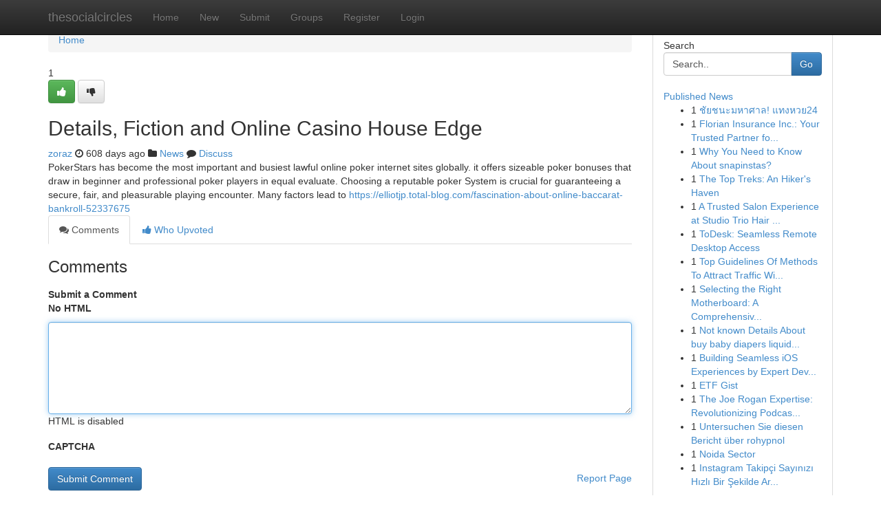

--- FILE ---
content_type: text/html; charset=UTF-8
request_url: https://thesocialcircles.com/story2711691/details-fiction-and-online-casino-house-edge
body_size: 5148
content:
<!DOCTYPE html>
<html class="no-js" dir="ltr" xmlns="http://www.w3.org/1999/xhtml" xml:lang="en" lang="en"><head>

<meta http-equiv="Pragma" content="no-cache" />
<meta http-equiv="expires" content="0" />
<meta http-equiv="Content-Type" content="text/html; charset=UTF-8" />	
<title>Details, Fiction and Online Casino House Edge</title>
<link rel="alternate" type="application/rss+xml" title="thesocialcircles.com &raquo; Feeds 1" href="/rssfeeds.php?p=1" />
<link rel="alternate" type="application/rss+xml" title="thesocialcircles.com &raquo; Feeds 2" href="/rssfeeds.php?p=2" />
<link rel="alternate" type="application/rss+xml" title="thesocialcircles.com &raquo; Feeds 3" href="/rssfeeds.php?p=3" />
<link rel="alternate" type="application/rss+xml" title="thesocialcircles.com &raquo; Feeds 4" href="/rssfeeds.php?p=4" />
<link rel="alternate" type="application/rss+xml" title="thesocialcircles.com &raquo; Feeds 5" href="/rssfeeds.php?p=5" />
<link rel="alternate" type="application/rss+xml" title="thesocialcircles.com &raquo; Feeds 6" href="/rssfeeds.php?p=6" />
<link rel="alternate" type="application/rss+xml" title="thesocialcircles.com &raquo; Feeds 7" href="/rssfeeds.php?p=7" />
<link rel="alternate" type="application/rss+xml" title="thesocialcircles.com &raquo; Feeds 8" href="/rssfeeds.php?p=8" />
<link rel="alternate" type="application/rss+xml" title="thesocialcircles.com &raquo; Feeds 9" href="/rssfeeds.php?p=9" />
<link rel="alternate" type="application/rss+xml" title="thesocialcircles.com &raquo; Feeds 10" href="/rssfeeds.php?p=10" />
<meta name="google-site-verification" content="m5VOPfs2gQQcZXCcEfUKlnQfx72o45pLcOl4sIFzzMQ" /><meta name="Language" content="en-us" />
<meta name="viewport" content="width=device-width, initial-scale=1.0">
<meta name="generator" content="Kliqqi" />

          <link rel="stylesheet" type="text/css" href="//netdna.bootstrapcdn.com/bootstrap/3.2.0/css/bootstrap.min.css">
             <link rel="stylesheet" type="text/css" href="https://cdnjs.cloudflare.com/ajax/libs/twitter-bootstrap/3.2.0/css/bootstrap-theme.css">
                <link rel="stylesheet" type="text/css" href="https://cdnjs.cloudflare.com/ajax/libs/font-awesome/4.1.0/css/font-awesome.min.css">
<link rel="stylesheet" type="text/css" href="/templates/bootstrap/css/style.css" media="screen" />

                         <script type="text/javascript" src="https://cdnjs.cloudflare.com/ajax/libs/modernizr/2.6.1/modernizr.min.js"></script>
<script type="text/javascript" src="https://cdnjs.cloudflare.com/ajax/libs/jquery/1.7.2/jquery.min.js"></script>
<style></style>
<link rel="alternate" type="application/rss+xml" title="RSS 2.0" href="/rss"/>
<link rel="icon" href="/favicon.ico" type="image/x-icon"/>
</head>

<body dir="ltr">

<header role="banner" class="navbar navbar-inverse navbar-fixed-top custom_header">
<div class="container">
<div class="navbar-header">
<button data-target=".bs-navbar-collapse" data-toggle="collapse" type="button" class="navbar-toggle">
    <span class="sr-only">Toggle navigation</span>
    <span class="fa fa-ellipsis-v" style="color:white"></span>
</button>
<a class="navbar-brand" href="/">thesocialcircles</a>	
</div>
<span style="display: none;"><a href="/forum">forum</a></span>
<nav role="navigation" class="collapse navbar-collapse bs-navbar-collapse">
<ul class="nav navbar-nav">
<li ><a href="/">Home</a></li>
<li ><a href="/new">New</a></li>
<li ><a href="/submit">Submit</a></li>
                    
<li ><a href="/groups"><span>Groups</span></a></li>
<li ><a href="/register"><span>Register</span></a></li>
<li ><a data-toggle="modal" href="#loginModal">Login</a></li>
</ul>
	

</nav>
</div>
</header>
<!-- START CATEGORIES -->
<div class="subnav" id="categories">
<div class="container">
<ul class="nav nav-pills"><li class="category_item"><a  href="/">Home</a></li></ul>
</div>
</div>
<!-- END CATEGORIES -->
	
<div class="container">
	<section id="maincontent"><div class="row"><div class="col-md-9">

<ul class="breadcrumb">
	<li><a href="/">Home</a></li>
</ul>

<div itemscope itemtype="http://schema.org/Article" class="stories" id="xnews-2711691" >


<div class="story_data">
<div class="votebox votebox-published">

<div itemprop="aggregateRating" itemscope itemtype="http://schema.org/AggregateRating" class="vote">
	<div itemprop="ratingCount" class="votenumber">1</div>
<div id="xvote-3" class="votebutton">
<!-- Already Voted -->
<a class="btn btn-default btn-success linkVote_3" href="/login" title=""><i class="fa fa-white fa-thumbs-up"></i></a>
<!-- Bury It -->
<a class="btn btn-default linkVote_3" href="/login"  title="" ><i class="fa fa-thumbs-down"></i></a>


</div>
</div>
</div>
<div class="title" id="title-3">
<span itemprop="name">

<h2 id="list_title"><span>Details, Fiction and Online Casino House Edge</span></h2></span>	
<span class="subtext">

<span itemprop="author" itemscope itemtype="http://schema.org/Person">
<span itemprop="name">
<a href="/user/zoraz" rel="nofollow">zoraz</a> 
</span></span>
<i class="fa fa-clock-o"></i>
<span itemprop="datePublished">  608 days ago</span>

<script>
$(document).ready(function(){
    $("#list_title span").click(function(){
		window.open($("#siteurl").attr('href'), '', '');
    });
});
</script>

<i class="fa fa-folder"></i> 
<a href="/groups">News</a>

<span id="ls_comments_url-3">
	<i class="fa fa-comment"></i> <span id="linksummaryDiscuss"><a href="#discuss" class="comments">Discuss</a>&nbsp;</span>
</span> 





</div>
</div>
<span itemprop="articleBody">
<div class="storycontent">
	
<div class="news-body-text" id="ls_contents-3" dir="ltr">
PokerStars has become the most important and busiest lawful online poker internet sites globally. it offers sizeable poker bonuses that draw in beginner and professional poker players in equal evaluate. Choosing a reputable poker System is crucial for guaranteeing a secure, fair, and pleasurable playing encounter. Many factors lead to <a id="siteurl" target="_blank" href="https://elliotjp.total-blog.com/fascination-about-online-baccarat-bankroll-52337675">https://elliotjp.total-blog.com/fascination-about-online-baccarat-bankroll-52337675</a><div class="clearboth"></div> 
</div>
</div><!-- /.storycontent -->
</span>
</div>

<ul class="nav nav-tabs" id="storytabs">
	<li class="active"><a data-toggle="tab" href="#comments"><i class="fa fa-comments"></i> Comments</a></li>
	<li><a data-toggle="tab" href="#who_voted"><i class="fa fa-thumbs-up"></i> Who Upvoted</a></li>
</ul>


<div id="tabbed" class="tab-content">

<div class="tab-pane fade active in" id="comments" >
<h3>Comments</h3>
<a name="comments" href="#comments"></a>
<ol class="media-list comment-list">

<a name="discuss"></a>
<form action="" method="post" id="thisform" name="mycomment_form">
<div class="form-horizontal">
<fieldset>
<div class="control-group">
<label for="fileInput" class="control-label">Submit a Comment</label>
<div class="controls">

<p class="help-inline"><strong>No HTML  </strong></p>
<textarea autofocus name="comment_content" id="comment_content" class="form-control comment-form" rows="6" /></textarea>
<p class="help-inline">HTML is disabled</p>
</div>
</div>


<script>
var ACPuzzleOptions = {
   theme :  "white",
   lang :  "en"
};
</script>

<div class="control-group">
	<label for="input01" class="control-label">CAPTCHA</label>
	<div class="controls">
	<div id="solvemedia_display">
	<script type="text/javascript" src="https://api.solvemedia.com/papi/challenge.script?k=1G9ho6tcbpytfUxJ0SlrSNt0MjjOB0l2"></script>

	<noscript>
	<iframe src="http://api.solvemedia.com/papi/challenge.noscript?k=1G9ho6tcbpytfUxJ0SlrSNt0MjjOB0l2" height="300" width="500" frameborder="0"></iframe><br/>
	<textarea name="adcopy_challenge" rows="3" cols="40"></textarea>
	<input type="hidden" name="adcopy_response" value="manual_challenge"/>
	</noscript>	
</div>
<br />
</div>
</div>

<div class="form-actions">
	<input type="hidden" name="process" value="newcomment" />
	<input type="hidden" name="randkey" value="75578554" />
	<input type="hidden" name="link_id" value="3" />
	<input type="hidden" name="user_id" value="2" />
	<input type="hidden" name="parrent_comment_id" value="0" />
	<input type="submit" name="submit" value="Submit Comment" class="btn btn-primary" />
	<a href="https://remove.backlinks.live" target="_blank" style="float:right; line-height: 32px;">Report Page</a>
</div>
</fieldset>
</div>
</form>
</ol>
</div>
	
<div class="tab-pane fade" id="who_voted">
<h3>Who Upvoted this Story</h3>
<div class="whovotedwrapper whoupvoted">
<ul>
<li>
<a href="/user/zoraz" rel="nofollow" title="zoraz" class="avatar-tooltip"><img src="/avatars/Avatar_100.png" alt="" align="top" title="" /></a>
</li>
</ul>
</div>
</div>
</div>
<!-- END CENTER CONTENT -->


</div>

<!-- START RIGHT COLUMN -->
<div class="col-md-3">
<div class="panel panel-default">
<div id="rightcol" class="panel-body">
<!-- START FIRST SIDEBAR -->

<!-- START SEARCH BOX -->
<script type="text/javascript">var some_search='Search..';</script>
<div class="search">
<div class="headline">
<div class="sectiontitle">Search</div>
</div>

<form action="/search" method="get" name="thisform-search" class="form-inline search-form" role="form" id="thisform-search" >

<div class="input-group">

<input type="text" class="form-control" tabindex="20" name="search" id="searchsite" value="Search.." onfocus="if(this.value == some_search) {this.value = '';}" onblur="if (this.value == '') {this.value = some_search;}"/>

<span class="input-group-btn">
<button type="submit" tabindex="21" class="btn btn-primary custom_nav_search_button" />Go</button>
</span>
</div>
</form>

<div style="clear:both;"></div>
<br />
</div>
<!-- END SEARCH BOX -->

<!-- START ABOUT BOX -->

	


<div class="headline">
<div class="sectiontitle"><a href="/">Published News</a></div>
</div>
<div class="boxcontent">
<ul class="sidebar-stories">

<li>
<span class="sidebar-vote-number">1</span>	<span class="sidebar-article"><a href="https://thesocialcircles.com/story6713066/ช-ยชนะมหาศาล-แทงหวย24" class="sidebar-title">ชัยชนะมหาศาล! แทงหวย24</a></span>
</li>
<li>
<span class="sidebar-vote-number">1</span>	<span class="sidebar-article"><a href="https://thesocialcircles.com/story6713065/florian-insurance-inc-your-trusted-partner-for-claims" class="sidebar-title">Florian Insurance Inc.: Your Trusted Partner fo...</a></span>
</li>
<li>
<span class="sidebar-vote-number">1</span>	<span class="sidebar-article"><a href="https://thesocialcircles.com/story6713064/why-you-need-to-know-about-snapinstas" class="sidebar-title">Why You Need to Know About snapinstas?</a></span>
</li>
<li>
<span class="sidebar-vote-number">1</span>	<span class="sidebar-article"><a href="https://thesocialcircles.com/story6713063/the-top-treks-an-hiker-s-haven" class="sidebar-title">The Top Treks: An Hiker&#039;s Haven</a></span>
</li>
<li>
<span class="sidebar-vote-number">1</span>	<span class="sidebar-article"><a href="https://thesocialcircles.com/story6713062/a-trusted-salon-experience-at-studio-trio-hair-salon" class="sidebar-title">A Trusted Salon Experience at Studio Trio Hair ...</a></span>
</li>
<li>
<span class="sidebar-vote-number">1</span>	<span class="sidebar-article"><a href="https://thesocialcircles.com/story6713061/todesk-seamless-remote-desktop-access" class="sidebar-title">ToDesk: Seamless Remote Desktop Access </a></span>
</li>
<li>
<span class="sidebar-vote-number">1</span>	<span class="sidebar-article"><a href="https://thesocialcircles.com/story6713060/top-guidelines-of-methods-to-attract-traffic-with-website-content" class="sidebar-title">Top Guidelines Of Methods To Attract Traffic Wi...</a></span>
</li>
<li>
<span class="sidebar-vote-number">1</span>	<span class="sidebar-article"><a href="https://thesocialcircles.com/story6713059/selecting-the-right-motherboard-a-comprehensive-guide-the-perfect-motherboard-a-buying-guide-your-ideal-motherboard-finding-the-best-fit" class="sidebar-title">Selecting the Right Motherboard: A Comprehensiv...</a></span>
</li>
<li>
<span class="sidebar-vote-number">1</span>	<span class="sidebar-article"><a href="https://thesocialcircles.com/story6713058/not-known-details-about-buy-baby-diapers-liquidation-pallets" class="sidebar-title">Not known Details About buy baby diapers liquid...</a></span>
</li>
<li>
<span class="sidebar-vote-number">1</span>	<span class="sidebar-article"><a href="https://thesocialcircles.com/story6713057/building-seamless-ios-experiences-by-expert-developers" class="sidebar-title">Building Seamless iOS Experiences by Expert Dev...</a></span>
</li>
<li>
<span class="sidebar-vote-number">1</span>	<span class="sidebar-article"><a href="https://thesocialcircles.com/story6713056/etf-gist" class="sidebar-title">ETF Gist </a></span>
</li>
<li>
<span class="sidebar-vote-number">1</span>	<span class="sidebar-article"><a href="https://thesocialcircles.com/story6713055/the-joe-rogan-expertise-revolutionizing-podcasting-and-cultural-discourse" class="sidebar-title">The Joe Rogan Expertise: Revolutionizing Podcas...</a></span>
</li>
<li>
<span class="sidebar-vote-number">1</span>	<span class="sidebar-article"><a href="https://thesocialcircles.com/story6713054/untersuchen-sie-diesen-bericht-über-rohypnol" class="sidebar-title">Untersuchen Sie diesen Bericht &uuml;ber rohypnol</a></span>
</li>
<li>
<span class="sidebar-vote-number">1</span>	<span class="sidebar-article"><a href="https://thesocialcircles.com/story6713053/noida-sector" class="sidebar-title">Noida Sector </a></span>
</li>
<li>
<span class="sidebar-vote-number">1</span>	<span class="sidebar-article"><a href="https://thesocialcircles.com/story6713052/instagram-takipçi-sayınızı-hızlı-bir-Şekilde-artırın" class="sidebar-title">Instagram Takip&ccedil;i Sayınızı Hızlı Bir Şekilde Ar...</a></span>
</li>

</ul>
</div>

<!-- END SECOND SIDEBAR -->
</div>
</div>
</div>
<!-- END RIGHT COLUMN -->
</div></section>
<hr>

<!--googleoff: all-->
<footer class="footer">
<div id="footer">
<span class="subtext"> Copyright &copy; 2026 | <a href="/search">Advanced Search</a> 
| <a href="/">Live</a>
| <a href="/">Tag Cloud</a>
| <a href="/">Top Users</a>
| Made with <a href="#" rel="nofollow" target="_blank">Kliqqi CMS</a> 
| <a href="/rssfeeds.php?p=1">All RSS Feeds</a> 
</span>
</div>
</footer>
<!--googleon: all-->


</div>
	
<!-- START UP/DOWN VOTING JAVASCRIPT -->
	
<script>
var my_base_url='http://thesocialcircles.com';
var my_kliqqi_base='';
var anonymous_vote = false;
var Voting_Method = '1';
var KLIQQI_Visual_Vote_Cast = "Voted";
var KLIQQI_Visual_Vote_Report = "Buried";
var KLIQQI_Visual_Vote_For_It = "Vote";
var KLIQQI_Visual_Comment_ThankYou_Rating = "Thank you for rating this comment.";


</script>
<!-- END UP/DOWN VOTING JAVASCRIPT -->


<script type="text/javascript" src="https://cdnjs.cloudflare.com/ajax/libs/jqueryui/1.8.23/jquery-ui.min.js"></script>
<link href="https://cdnjs.cloudflare.com/ajax/libs/jqueryui/1.8.23/themes/base/jquery-ui.css" media="all" rel="stylesheet" type="text/css" />




             <script type="text/javascript" src="https://cdnjs.cloudflare.com/ajax/libs/twitter-bootstrap/3.2.0/js/bootstrap.min.js"></script>

<!-- Login Modal -->
<div class="modal fade" id="loginModal" tabindex="-1" role="dialog">
<div class="modal-dialog">
<div class="modal-content">
<div class="modal-header">
<button type="button" class="close" data-dismiss="modal" aria-hidden="true">&times;</button>
<h4 class="modal-title">Login</h4>
</div>
<div class="modal-body">
<div class="control-group">
<form id="signin" action="/login?return=/story2711691/details-fiction-and-online-casino-house-edge" method="post">

<div style="login_modal_username">
	<label for="username">Username/Email</label><input id="username" name="username" class="form-control" value="" title="username" tabindex="1" type="text">
</div>
<div class="login_modal_password">
	<label for="password">Password</label><input id="password" name="password" class="form-control" value="" title="password" tabindex="2" type="password">
</div>
<div class="login_modal_remember">
<div class="login_modal_remember_checkbox">
	<input id="remember" style="float:left;margin-right:5px;" name="persistent" value="1" tabindex="3" type="checkbox">
</div>
<div class="login_modal_remember_label">
	<label for="remember" style="">Remember</label>
</div>
<div style="clear:both;"></div>
</div>
<div class="login_modal_login">
	<input type="hidden" name="processlogin" value="1"/>
	<input type="hidden" name="return" value=""/>
	<input class="btn btn-primary col-md-12" id="signin_submit" value="Sign In" tabindex="4" type="submit">
</div>
    
<hr class="soften" id="login_modal_spacer" />
	<div class="login_modal_forgot"><a class="btn btn-default col-md-12" id="forgot_password_link" href="/login">Forgotten Password?</a></div>
	<div class="clearboth"></div>
</form>
</div>
</div>
</div>
</div>
</div>

<script>$('.avatar-tooltip').tooltip()</script>
<script defer src="https://static.cloudflareinsights.com/beacon.min.js/vcd15cbe7772f49c399c6a5babf22c1241717689176015" integrity="sha512-ZpsOmlRQV6y907TI0dKBHq9Md29nnaEIPlkf84rnaERnq6zvWvPUqr2ft8M1aS28oN72PdrCzSjY4U6VaAw1EQ==" data-cf-beacon='{"version":"2024.11.0","token":"9eed7a372de64d13ac86590f645456ae","r":1,"server_timing":{"name":{"cfCacheStatus":true,"cfEdge":true,"cfExtPri":true,"cfL4":true,"cfOrigin":true,"cfSpeedBrain":true},"location_startswith":null}}' crossorigin="anonymous"></script>
</body>
</html>
